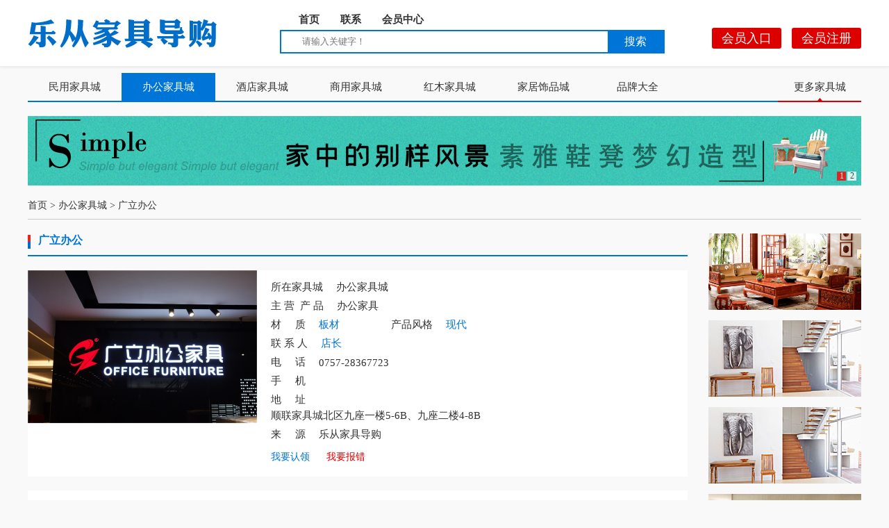

--- FILE ---
content_type: text/html
request_url: https://www.jiajudaogou.cn/productshow.php?cid=209&id=308
body_size: 4492
content:
 <!DOCTYPE html>
<html xmlns="http://www.w3.org/1999/xhtml">
<head>
<meta http-equiv="Content-Type" content="text/html; charset=utf-8" />
<link href="css/style.css" rel="stylesheet" type="text/css" />
<script src="js/jquery-1.7.2.min.js"></script>
<script type="text/javascript" src="js/jquery.SuperSlide.2.1.1.js"></script>
<script>
  var _TOKENCODE=('897d3b24757a2'+(((58-558)*263+359)*667)+((984+939)*722)+(((967-784)*484)*162)+'b81d148edf1'+((873+137)*66+438)+(693+248+138-593+70)).substring(7,17);//token赋值
  $(document).ready(function (){

      //token赋值
      $("#token").val(_TOKENCODE);
      $("#pinglun").click(function (){
          
            if($("#plcontent").val()=='')
            {
                alert('评论信息不能为空');
                return false;
            } 
      })
  })
</script>
<title>广立办公 - 办公家具城 - 广东承帷佛山乐从家具城市场批发导购网</title>
<meta name="generator" content="" />
<meta name="author" content="" />
<meta name="keywords" content="" />
<meta name="description" content="　　中山市广立办公家具有限公司坐落于伟人故里广东省中山市，拥有三万五千多平方米的现代化生产厂区，遍布全国30多个销售网点。公司是集研发、设计、生产、销售、服务为一体的现代化高档办公系列家具的企业。与国内外多家专业家具生产商和经销商建立长期友好合作关系。 　　

　　自创立以来，一直秉持“诚为做人之本，信为立业之根”的企业理念和品质优、品位高的办公家具系列的生产。以现代化需求为向导，以实现管理规范化、产品多元化、服务网络化为发展目标，成就高雅、气派、美好的办公家具梦想！公司坚持以满足用户需求为标准，市场" />
</head>

<body>
<!--网站头部-->
<!--网站头部-->
<div class="headbg">
  <div class="head">
      <!--网站头部左侧logo-->
         <div class="logo">
             <a href="index.php"><img src="images/logo.png" /></a>
         </div>
      <!--网站头部左侧logo end-->
      <!--网站头部搜索-->
         <div class="headm">
            <!--网站头部导航-->
              <div class="topnav">
                  <ul>
                    <li><a href="index.php" class="">首页</a></li>
                                     <li>
                      <a href="contact.php?cid=217" class="
                                            ">
                       联系                        
                       </a>
                      </li>
                                     <li><a href="member.php">会员中心</a></li>
                  </ul>
              </div>
            <!--网站头部导航 end-->
            <!--头部搜索-->
              <div class="search">
                  <div class="input">
                       <input type="text" placeholder="请输入关键字！" name="keyword">
                  </div>
                  <div class="btn" id="searchbtn">搜索</div>
              </div>
              <script>
                  $(document).ready(function (){

                        $("#searchbtn").click(function (){

                               var searchval = $(".search .input input[name=keyword]").val();
                               location.href = "product.php?keyword="+searchval;
                        })
                  })
              </script>
            <!--头部搜索 end-->
         </div>
      <!--网站头部搜索 end-->
      <!--网站头部右侧-->
          <div class="headr">
              <a href="reg.php">会员注册</a>
              <a href="member.php" style="margin-right:15px;">会员入口</a>
          </div>
      <!--网站头部右侧 end-->
  </div>
</div>
<!--网站头部 end-->
<!--分类导航-->
<div class="flnav">
    <ul class="firul">
               <li>
             <a href="product.php?cid=208" class="
                                  ">
                民用家具城            
             </a>
          </li>
               <li>
             <a href="product.php?cid=209" class="
                 hover                 ">
                办公家具城            
             </a>
          </li>
               <li>
             <a href="product.php?cid=211" class="
                                  ">
                酒店家具城            
             </a>
          </li>
               <li>
             <a href="product.php?cid=210" class="
                                  ">
                商用家具城            
             </a>
          </li>
               <li>
             <a href="product.php?cid=212" class="
                                  ">
                红木家具城            
             </a>
          </li>
               <li>
             <a href="product.php?cid=213" class="
                                  ">
                家居饰品城            
             </a>
          </li>
               <li>
             <a href="product.php?cid=214" class="
                                  ">
                品牌大全            
             </a>
          </li>
          </ul>
    <div class="more">
       更多家具城
       <!--更多菜单-->
        <div class="morenav">
           <ul>
                     </ul>
        </div>
      <!--更多菜单 end-->
    </div>
    <div class="clear"></div>
</div>
<script>
$(document).ready(function (){
    $(".flnav .more").hover(function (){

        $(this).find('.morenav').fadeIn('slow');
    },
    function (){

        $(this).find('.morenav').fadeOut('slow');
    });
})
</script>
<!--分类导航 end-->
<!--网站注册图-->
<div class="zcbanner">
  <div class="hd">
        <ul>
            <li>1</li>
            <li>2</li>
        </ul>
  </div>
  <div class="bd">
    <ul>
      <li>
        <a >
           <img src="/uploads/image/20200112/1578799763.jpg">
        </a>        
      </li>
      <li>
        <a href='reg.php'>
           <img src="/uploads/image/20190408/1554716302.jpg">
        </a>        
      </li>
    </ul>
  </div>
</div>
    <script type="text/javascript">
    window.onload=function ()
    {
          jQuery(".zcbanner").slide({mainCell:".bd ul",effect:"topLoop",autoPlay:true,interTime:4000});
    }
    </script>
<!--网站注册图 end--><!--网站头部end-->
<!--当前所在的位置-->
<div class="inssite">
   <a href="index.php">首页</a> > <a href="product.php?cid=209">办公家具城</a> > 广立办公</div>
<!--当前所在的位置 end-->
<!--内容-->
<div class="zt">
<!--商城详情-->
   <div class="insnewslist">
      <dl>
         <dt class="weizhi">广立办公</dt>
         <!--商城信息-->
           <dd class="info">
               <div class="pic">
                   <img src="/uploads/image/20190627/1561630834.jpg">
               </div>
               <div class="rinfo">
                  <ul>
                     <li class="li10">
                         <span class="tit">
                            所在家具城
                         </span>
                         <span class="ming">
                            办公家具城                         </span>
                     </li>
                     <li class="li11">
                         <span class="tit">
                            主&nbsp;营&nbsp;&nbsp;产&nbsp;品
                         </span>
                         <span class="ming">
                            办公家具                         </span>
                     </li>
                     <li class="li1">
                         <span class="tit">
                            材&nbsp;&nbsp;&nbsp;&nbsp;&nbsp;质
                         </span>
                         <span class="ming">
                              板材                         </span>
                         <span class="tit" style="margin-left:70px;">
                            产品风格
                         </span>
                         <span class="ming">
                             现代                         </span>
                     </li>
                     <li class="li2">
                         <span class="tit">
                            联&nbsp;系&nbsp;人
                         </span>
                         <span class="ming">
                            店长                         </span>
                     </li>
                                          <li class="li3">
                         <span class="tit">
                            电&nbsp;&nbsp;&nbsp;&nbsp;&nbsp;话
                         </span>
                         <span class="ming">
                            0757-28367723                         </span>
                     </li>
                                          <li class="li4">
                         <span class="tit">
                            手&nbsp;&nbsp;&nbsp;&nbsp;&nbsp;机
                         </span>
                         <span class="ming">
                                                     </span>
                     </li>
                     <li class="li5">
                         <span class="tit">
                            地&nbsp;&nbsp;&nbsp;&nbsp;&nbsp;址
                         </span>
                         <span class="ming">
                            顺联家具城北区九座一楼5-6B、九座二楼4-8B                         </span>
                     </li>
                     <li class="li6">
                         <span class="tit">
                            来&nbsp;&nbsp;&nbsp;&nbsp;&nbsp;源
                         </span>
                         <span class="ming">
                            乐从家具导购
                         </span>
                     </li>
                                                               <li class="li8">
                            <a href="memberrl.php?sid=308" class="a1">我要认领</a> 
                            <a href="memberbc.php?sid=308" class="a2">我要报错</a>
                     </li>
                  </ul>
                  <!--二维码-->
                    <div class="twocode">
                                                                </div>
                  <!--二维码-->
               </div>
           </dd>
         <!--商城信息 end-->
         <!--商城简介-->
           <dd class="insproabu">
              <div class="paleft">
                 <div class="tit">
                   商家简介
                 </div>
                 <div class="content">
                     <p>
	中山市广立办公家具有限公司坐落于伟人故里广东省中山市，拥有三万五千多平方米的现代化生产厂区，遍布全国30多个销售网点。公司是集研发、设计、生产、销售、服务为一体的现代化高档办公系列家具的企业。与国内外多家专业家具生产商和经销商建立长期友好合作关系。
</p>
<p>
	自创立以来，一直秉持“诚为做人之本，信为立业之根”的企业理念和品质优、品位高的办公家具系列的生产。以现代化需求为向导，以实现管理规范化、产品多元化、服务网络化为发展目标，成就高雅、气派、美好的办公家具梦想！公司坚持以满足用户需求为标准，市场需求为导向，根据市场、顾客的要求进行产品的更新换代，做到了生产一代、研发一代，使广立品牌产品始终走在同行业的前列。
</p>
<p>
	我们奉行“专注于每一个细节”以实力为基点，技术为后盾，服务为保障的宗旨。
</p>                 </div>
              </div>
              <!--简介图片-->
              <div class="paright">
                <div class="bd">
                  <ul>
                      
                       <li><a href="/uploads/image/20190627/1561631817.jpg" target="_blank"><img src="/uploads/image/20190627/1561631817.jpg"></a></li>
                      
                       <li><a href="/uploads/image/20190627/1561628333.jpg" target="_blank"><img src="/uploads/image/20190627/1561628333.jpg"></a></li>
                      
                       <li><a href="/uploads/image/20190627/1561631772.jpg" target="_blank"><img src="/uploads/image/20190627/1561631772.jpg"></a></li>
                      
                       <li><a href="/uploads/image/20190627/1561631427.jpg" target="_blank"><img src="/uploads/image/20190627/1561631427.jpg"></a></li>
                                       </ul>
                </div>
              </div>
              <script type="text/javascript">
                jQuery(".paright").slide({mainCell:".bd ul",effect:"fold",autoPlay:true});
              </script>
           </dd>
         <!--商城简介 end-->
         <!--动态-->
           <dd class="inspronew">
              <div class="tit">
                 <a href="news.php?sid=308&cid=206" class="fr">更多》</a>最新动态
              </div>
                <ul>
                </ul>
           </dd>
         <!--动态 end-->
         <!--评论-->
           <dd class="inspropl">
               <div class="tit">
                  <a class="fr pinglunmore" style="cursor:pointer;">更多》</a>
                  评论留言
               </div>
               <!--查看更多的评论-->
               <div class="morepl">
                   <div class="tit">全部评论留言</div>
                   <ul class="pl">
              
                  </ul>
                  <div class="close">关闭</div>
               </div>
               <!--查看更多的评论 end-->
               <ul class="pl">
              
               </ul>
               <form action="pinglunhandle.php?action=add" method="post">
                 <div class="addpl">
                     <div class="ta">
                         <textarea name="content" cols="30" rows="10" id="plcontent"></textarea>
                     </div>
                     <div class="btn">
                        <input type="hidden" name="sid" value="308">
                        <input type="hidden" name="scming" value="广立办公">
                        <input type="hidden" value="" name="token" id="token"/>
                        <input type="submit" value="提交" id="pinglun">
                     </div>                   
                 </div>
               </form>
           </dd>
           <script>
               $(document).ready(function (){

                     $(".pinglunmore").click(function (){

                            $(".inspropl .morepl").slideDown("normal");
                     })
                     $(".inspropl .morepl .close").click(function (){

                            $(".inspropl .morepl").slideUp("normal");
                     })

               })
           </script>
         <!--评论 end-->
      </dl>
   </div>
<!--商城详情 end-->
<!--右侧广告-->
<div class="insad">
    <ul>
       <li>
          <a href="adshow.php?cid=204&id=207" target="_blank">
              <img src="/uploads/image/20200521/1590046099.png">
          </a>
       </li>
       <li>
          <a href="adshow.php?cid=204&id=206" target="_blank">
              <img src="/uploads/image/20190319/1552980302.jpg">
          </a>
       </li>
       <li>
          <a href="adshow.php?cid=204&id=205" target="_blank">
              <img src="/uploads/image/20190319/1552980302.jpg">
          </a>
       </li>
       <li>
          <a href=" http://www.hongyebangong.com" target="_blank">
              <img src="/uploads/image/20200521/1590050514.png">
          </a>
       </li>
       <li>
          <a href="adshow.php?cid=204&id=203" target="_blank">
              <img src="/uploads/image/20190319/1552980302.jpg">
          </a>
       </li>
       <li>
          <a href="adshow.php?cid=204&id=202" target="_blank">
              <img src="/uploads/image/20190319/1552977283.jpg">
          </a>
       </li>
       <li>
          <a href="adshow.php?cid=204&id=201" target="_blank">
              <img src="/uploads/image/20190319/1552977283.jpg">
          </a>
       </li>
       <li>
          <a href="adshow.php?cid=204&id=200" target="_blank">
              <img src="/uploads/image/20190319/1552980302.jpg">
          </a>
       </li>
    </ul>
</div><!--右侧广告 end-->
</div>
<!--内容 end-->
<!--网站底部-->
<!--网站底部-->
<div class="footbg">
	 <div class="foot">
	      <div class="banquan">
	 	  	  <span>Copyright&copy;2019-2020 广东承帷股份有限公司  版权所有</span>  
	 	  	  网站备案号：<a href="https://beian.miit.gov.cn" target="_blank">粤ICP备19019949号</a>
	 	  </div>
       <div class="fwnav">
	 	  	   <ul>
	 	  	   	  <li><a href="../reg.php">会员注册</a></li>
	 	  	   	  <li><a href="../member.php">会员登录</a></li>
	 	  	   	  <li><a href="../contact.php" style="border-right:0px;">联系我们</a></li>
	 	  	   </ul>
 	   </div>
	 	  <div class="tnav">
	 	  	  <ul>
	 	  	  	<li><a href=""><img src="../images/ftnav1.jpg" ></a></li>
	 	  	  	<li><a href=""><img src="../images/ftnav2.jpg" ></a></li>
	 	  	  	<li><a href=""><img src="../images/ftnav3.jpg" ></a></li>
	 	  	  	<li><a href=""><img src="../images/ftnav4.jpg" ></a></li>
  	          </ul>
	 	  </div>
	 </div>
</div>
<div class="footbg">
	 <div class="foot">友情链接：<a href="http://www.jiajudaogou.cn" target="_blank">家具导购网</a>
	         <a href="http://www.hongyebangong.com" target="_blank">办公家具厂家</a>
			 <a href="http://www.haozhuo-f.com" target="_blank">广东办公家具厂</a>
			 <a href="http://www.jiajudaogou.cn" target="_blank">佛山家具</a>
		  	 <a href="http://www.jiajudaogou.cn" target="_blank">欧式家具</a>
			 <a href="http://www.jiajudaogou.cn" target="_blank">美式家具</a>
			 <a href="http://www.jiajudaogou.cn" target="_blank">法式家具</a>
			 <a href="http://www.wyhlwzml.com" target="_blank">网站目录</a>
			 <a href="http://www.jiajudaogou.cn" target="_blank">乐从家具</a>
			 <a href="http://www.jiajudaogou.cn" target="_blank">中式家具</a>
			 <a href="http://www.jiajudaogou.cn" target="_blank">家具导购网</a>
	  </div>
	 </div>
</div>
<script>
var _hmt = _hmt || [];
(function() {
  var hm = document.createElement("script");
  hm.src = "https://hm.baidu.com/hm.js?e27e5bfffe2b039e9b827bde4c7e9774";
  var s = document.getElementsByTagName("script")[0]; 
  s.parentNode.insertBefore(hm, s);
})();
</script>

<!--网站底部 end--><!--网站底部end-->
</body>
</html>

--- FILE ---
content_type: text/css
request_url: https://www.jiajudaogou.cn/css/style.css
body_size: 5138
content:
/**网站全局css**/
* {
	margin: 0;
	padding: 0;
}
body {
	min-width: 1200px;
	font-family: "微软雅黑";
	color: #333;
	background: #f9f9f9;
}
p {
	color: #333;
}
a {
	text-decoration: none;
	color: #333;
}
li {
	list-style: none;
}
img {
	border: none;
}
.clear {
	clear: both;
}
.fl {
	float: left;
}
.fr {
	float: right;
}
/**网站全局css end**/
/**网站头部**/
.headbg {
	width: 100%;
	height: 95px;
	overflow: hidden;
	background: white;
	box-shadow: 0px 3px 3px #eee;
}
.head {
	width: 1200px;
	height: 95px;
	margin: auto;
}
.head .logo {
	width: 340px;
	height: 95px;
	overflow: hidden;
	float: left;
}
.head .logo img {
	display: block;
}
.head .headm {
	width: 600px;
	height: 95px;
	overflow: hidden;
	float: left;
	padding-top: 13px;
}
.head .headm .topnav {
	width: 530px;
	height: 30px;
	overflow: hidden;
	margin: auto;
}
.head .headm .topnav ul {
	width: 100%;
	height: 30px;
	overflow: hidden;
	font-size: 0;
}
.head .headm .topnav ul li {
	display: inline-block;
	height: 30px;
	overflow: hidden;
}
.head .headm .topnav ul li a {
	display: block;
	height: 30px;
	font-size: 15px;
	font-weight: bold;
	padding-left: 15px;
	padding-right: 15px;
	line-height: 30px;
	border-radius: 3px 3px 0px 0px;
}
.head .headm .topnav ul li a:hover {
	color: #fff;
	background: #0075d8;
}
.head .headm .topnav ul li a.hover {
	color: #fff;
	background: #0075d8;
}
.head .headm .search {
	width: 550px;
	height: 30px;
	margin: auto;
	overflow: hidden;
	border: 2px solid #0075d8;
}
.head .headm .search .input {
	width: 470px;
	height: 30px;
	overflow: hidden;
	float: left;
}
.head .headm .search .input input {
	width: 410px;
	margin: auto;
	display: block;
	height: 30px;
	line-height: 30px;
	border: none;
	outline: none;
}
.head .headm .search .btn {
	float: left;
	width: 80px;
	background: #0075d8;
	color: #fff;
	height: 30px;
	text-align: center;
	line-height: 30px;
	cursor: pointer;
}
.head .headr {
	float: left;
	width: 260px;
	height: 95px;
	overflow: hidden;
}
.head .headr a {
	display: block;
	width: 100px;
	height: 30px;
	background: #dd0000;
	border-radius: 3px;
	color: #fff;
	text-align: center;
	font-size: 18px;
	line-height: 30px;
	float: right;
	margin-top: 40px;
}
/**网站头部 end**/
/**会员中心头部修改**/
.head .memberheadlogo {
	width: 300px;
}
.head .memberheadtit {
	width: 300px;
	height: 95px;
	float: left;
	line-height: 95px;
	font-size: 23px;
	color: #808080;
}
.head .memberheadm {
	float: right;
	padding-top: 30px;
}
.head .memberheadm .search {
	float: right;
}
/**会员中心头部修改 end**/
/**网站底部**/
.footbg {
	width: 100%;
	height: 70px;
	overflow: hidden;
	background: white;
	margin-top: 20px;
}
.footbg .foot {
	width: 1200px;
	height: 70px;
	overflow: hidden;
	margin: auto;
}
.footbg .foot .fwnav {
	width: 210px;
	height: 60px;
	float: left;
	overflow: hidden;
}
.footbg .foot .fwnav ul {
	width: 210px;
	height: 60px;
	overflow: hidden;
}
.footbg .foot .fwnav ul li {
	float: left;
	width: 70px;
	height: 60px;
	overflow: hidden;
}
.footbg .foot .fwnav ul li a {
	width: 70px;
	font-size: 14px;
	margin-top: 28px;
	border-right: 1px solid #333;
	display: block;
	box-sizing: border-box;
	text-align: center;
	height: 14px;
	line-height: 13px;
}
.footbg .foot .tnav {
	height: auto;
	overflow: hidden;
	float: left;
}
.footbg .foot .tnav ul {
	height: auto;
	overflow: hidden;
	font-size: 0;
}
.footbg .foot .tnav ul li {
	display: inline-block;
	vertical-align: middle;
	margin-left: 5px;
	margin-right: 5px;
}
.footbg .foot .tnav ul li a {
	display: block;
	border: 1px solid #ccc;
	width: 65px;
	margin-top: 20px;
}
.footbg .foot .tnav ul li a:hover {
	border: 1px solid #0075d8;
}
.footbg .foot .tnav ul li a img {
	display: block;
	height: auto;
	width: 65px;
}
.footbg .foot .banquan {
	float: right;
	height: 60px;
	line-height: 60px;
	font-size: 14px;
}
.footbg .foot .banquan span {
	padding-right: 20px;
}
.footbg .foot .banquan a:hover {
	color: #0075d8;
}
/**网站底部 end**/
/**分类导航**/
.flnav {
	width: 1200px;
	height: 42px;
	margin: auto;
	margin-top: 10px;
}
.flnav ul {
	width: 1080px;
	height: 40px;
	overflow: hidden;
	float: left;
	border-bottom: 2px solid #0075d8;
}
.flnav ul li {
	float: left;
	width: 135px;
	height: 40px;
	overflow: hidden;
}
.flnav ul li a {
	display: block;
	width: 135px;
	height: 40px;
	overflow: hidden;
	text-align: center;
	line-height: 40px;
	font-size: 15px;
}
.flnav ul li a:hover {
	color: #fff;
	background: #0075d8;
}
.flnav ul li a.hover {
	color: #fff;
	background: #0075d8;
}
.flnav .more {
	width: 120px;
	height: 40px;
	line-height: 40px;
	text-align: center;
	font-size: 15px;
	border-bottom: 2px solid #dd0000;
	cursor: pointer;
	background: url('../images/flnavmore.png') no-repeat center bottom;
	position: relative;
	float: left;
}
/**导航更多菜单**/
.flnav .more .morenav {
	height: auto;
	overflow: hidden;
	position: absolute;
	right: 0;
	top: 40px;
	box-sizing: border-box;
	display: none;
	z-index: 1;
	padding-top: 10px;
}
.flnav .more .morenav ul {
	background: rgba(255,255,255,0.9);
	width: 1200px;
	height: auto;
	overflow: hidden;
	border-top: 1px solid #0075d8;
	border-bottom: 0px;
	box-shadow: 0 2px 3px #0075d8;
	margin-bottom: 5px;
}
.flnav .more .morenav ul li {
	width: 150px;
}
.flnav .more .morenav ul li a {
	width: 150px;
}
/**导航更多菜单 end**/
/**分类导航 end**/
/**注册banner**/
.zcbanner {
	width: 1200px;
	height: 100px;
	margin: auto;
	margin-top: 20px;
	margin-bottom: 20px;
	position: relative;
	overflow:hidden;
}
.zcbanner .hd {
	height: 15px;
	overflow: hidden;
	position: absolute;
	right: 5px;
	bottom: 5px;
	z-index: 1;
}
.zcbanner .hd ul {
	overflow: hidden;
	zoom: 1;
	float: left;
}
.zcbanner .hd ul li {
	float: left;
	margin-right: 2px;
	width: 13px;
	height: 13px;
	line-height: 12px;
	text-align: center;
	background: #fff;
	cursor: pointer;
	font-size:12px;
	opacity:0.8;
	filter:alpha(opacity:80);
}
.zcbanner .hd ul li.on {
	background: #f00;
	color: #fff;
}
.zcbanner .bd ul {
	height: auto;
	overflow: hidden;
}
.zcbanner .bd ul li {
	height: auto;
	overflow: hidden;
}
.zcbanner .bd ul li a {
	display: block;
	height: auto;
	overflow: hidden;
}
.zcbanner .bd ul li a img {
	display: block;
	height: auto;
}
/**注册banner end**/
/**首页产品分类**/
.indfenlei {
	width: 1200px;
	height: auto;
	overflow: hidden;
	margin: auto;
}
.indfenlei .flleft {
	width: 950px;
	float: left;
	height: auto;
	overflow: hidden;
}
.indfenlei .flleft dt {
	width: 100%;
	height: 40px;
	overflow: hidden;
	border-bottom: 2px solid #0075d8;
}
.indfenlei .flleft dt .more {
	float: right;
	width: 50px;
	height: 40px;
	overflow: hidden;
}
.indfenlei .flleft dt .more a {
	width: 50px;
	height: 40px;
	display: block;
	overflow: hidden;
	text-align: right;
	font-size: 15px;
	line-height: 40px;
}
.indfenlei .flleft dt .more a:hover {
	color: #0075d8;
}
.indfenlei .flleft dt .lc {
	width: 40px;
	height: 40px;
	overflow: hidden;
	background: url('../images/fenleititbg.png') no-repeat left center;
	line-height: 40px;
	box-sizing: border-box;
	padding-left: 4px;
	font-size: 16px;
	font-weight: bold;
	float: left;
}
.indfenlei .flleft dt .tit {
	width: 860px;
	height: 40px;
	float: left;
	color: #0075d8;
	line-height: 40px;
	font-size: 16px;
	font-weight: bold;
}
.indfenlei .flleft dd {
	width: 100%;
	height: auto;
	overflow: hidden;
	margin-top: 10px;
}
.indfenlei .flleft dd ul {
	font-size: 0;
	width: 100%;
	height: auto;
	overflow: hidden;
}
.indfenlei .flleft dd ul li {
	width: 110px;
	height: auto;
	overflow: hidden;
	margin-bottom: 10px;
	margin-right: 10px;
	display: inline-block;
	vertical-align: top;
}
.indfenlei .flleft dd ul li a {
	width: 110px;
	height: auto;
	overflow: hidden;
	padding: 10px;
	background: white;
	box-sizing: border-box;
	display: block;
}
.indfenlei .flleft dd ul li a .pic {
	width: 90px;
	height: 70px;
	overflow: hidden;
}
.indfenlei .flleft dd ul li a .pic img {
	display: block;
	width: 90px;
	height: 70px;
}
.indfenlei .flleft dd ul li a .tit {
	width: 90px;
	height: auto;
	overflow: hidden;
	white-space: nowrap;
	text-overflow: ellipsis;
	font-size: 14px;
	padding-top: 8px;
}
.indfenlei .flleft dd ul li a .fg {
	width: 90px;
	height: 15px;
	line-height: 15px;
	overflow: hidden;
	white-space: nowrap;
	text-overflow: ellipsis;
	background: url('../images/fenggebg.jpg') no-repeat left center;
	font-size: 12px;
	text-indent: 15px;
	color: #8b8b8b;
	margin-top: 5px;
}
.indfenlei .flleft dd ul li a:hover .tit {
	color: #0075d8;
}
.indfenlei .flleft dd ul li a:hover .fg {
	color: #0075d8;
}
/**推荐产品**/
.indfenlei .flright {
	margin-left: 25px;
	width: 225px;
	float: left;
}
.indfenlei .flright dt {
	width: 100%;
	height: 40px;
	overflow: hidden;
	border-bottom: 2px solid #0075d8;
	color: #0075d8;
	line-height: 40px;
	font-size: 16px;
	font-weight: bold;
	background: url('../images/tjbg.png') no-repeat 75px -4px;
}
.indfenlei .flright dd {
	width: 100%;
	height: auto;
	overflow: hidden;
}
.indfenlei .flright dd ul {
	margin-top: 10px;
	height: auto;
	overflow: hidden;
	background: white;
	padding: 10px;
	box-sizing: border-box;
}
.indfenlei .flright dd ul li {
	padding-top: 16px;
	padding-bottom: 16px;
	height: auto;
	overflow: hidden;
}
.indfenlei .flright dd ul li a {
	display: block;
	width: 205px;
	height: auto;
	overflow: hidden;
}
.indfenlei .flright dd ul li a .shuzi {
	width: 25px;
	height: 25px;
	overflow: hidden;
	line-height: 24px;
	text-align: center;
	color: white;
	background: #c2c2c2;
	float: left;
}
.indfenlei .flright dd ul li a .pic {
	width: 40px;
	height:25px;
	overflow: hidden;
	margin-left:10px;
	margin-right:4px;
	float: left;
}
.indfenlei .flright dd ul li a .pic img {
	width: 40px;
    height:25px;
	display: block;
}
.indfenlei .flright dd ul li a .tit {
	width: 125px;
	height:25px;
	overflow: hidden;
	line-height:21px;
	font-size: 14px;
	text-overflow: ellipsis;
	white-space: nowrap;
	box-sizing: border-box;
	padding: 0px 5px;
}
.indfenlei .flright dd ul li a:hover .tit {
	color: #0075d8;
}
/**推荐产品 end**/
/**首页产品分类 end**/
/**分类菜单**/
.flnavtw {
	width: 1200px;
	height: auto;
	overflow: hidden;
	margin: auto;
	background: #fff;
	margin-top: 20px;
	padding: 30px;
	box-sizing: border-box;
}
.flnavtw dl {
	width: 100%;
	height: auto;
	overflow: hidden;
}
.flnavtw dl dt {
	font-size: 17px;
	color: #0075d8;
}
.flnavtw dl dd {
	width: 100%;
	height: auto;
	overflow: hidden;
}
.flnavtw dl dd ul {
	width: 1200px;
	height: 62px;
	overflow: hidden;
	font-size: 0;
}
.flnavtw dl dd ul li {
	display: inline-block;
	height: auto;
	margin-top: 10px;
	overflow: hidden;
	text-align: center;
}
.flnavtw dl dd ul li a {
	display: block;
	width: 152px;
	height: auto;
	overflow: hidden;
	line-height: 34px;
	text-overflow: ellipsis;
	white-space: nowrap;
	margin-right: 10px;
	font-size: 16px;
	border: #bfbfbf solid 1px;
}
.flnavtw dl dd ul li a span {
	display: inline-block;
	border: 1px solid #000;
	width: 10px;
	height: 10px;
	overflow: hidden;
}
.flnavtw dl dd ul li a span div {
	width: 4px;
	height: 4px;
	margin-left: 3px;
	margin-top: 3px;
	background: #dd0000;
}
.flnavtw dl dd ul li a.more {
	color: #dd0000;
	cursor: pointer;
}
.flnavtw dl dd ul li a.more span {
	border: 1px solid #dd0000;
}
.flnavtw dl dd ul li a.more div.zhanshoubtn {
	display: inline;
}
.flnavtw dl dd ul li a:hover {
	color: #0075d8;
}
/**分类菜单 end**/
/**首页新闻**/
.indnews {
	width: 1200px;
	margin: auto;
	background: white;
	margin-top: 30px;
}
.indnews dl {
	width: 100%;
	height: auto;
	overflow: hidden;
}
.indnews dl dt {
	width: 100%;
	height: auto;
	overflow: hidden;
	border-bottom: 1px solid #e5e5e5;
}
.indnews dl dt .tit {
	width: 600px;
	height: auto;
	overflow: hidden;
	float: left;
	font-size: 17px;
	box-sizing: border-box;
	padding: 15px 30px;
}
.indnews dl dt .tit a {
	float: right;
	font-size: 15px;
	padding-top: 4px;
	color: #999;
}
.indnews dl dt .tit a:hover {
	color: #0075d8;
}
.indnews dl dd {
	width: 100%;
	height: auto;
	overflow: hidden;
}
.indnews dl dd div.list {
	width: 600px;
	height: auto;
	overflow: hidden;
	float: left;
	box-sizing: border-box;
	padding: 15px 30px;
}
/**推荐第一条新闻**/
.indnews dl dd div.list .listfir {
	width: 540px;
	height: auto;
	overflow: hidden;
}
.indnews dl dd div.list .listfir .pic {
	width: 190px;
	height: 120px;
	overflow: hidden;
	float: left;
}
.indnews dl dd div.list .listfir .pic img {
	display: block;
	width: 190px;
	height: 120px;
}
.indnews dl dd div.list .listfir .fcont {
	width: 350px;
	height: auto;
	overflow: hidden;
	float: left;
	box-sizing: border-box;
	padding-left: 20px;
}
.indnews dl dd div.list .listfir .fcont .tit {
	font-size: 14px;
	height: auto;
	white-space: nowrap;
	overflow: hidden;
	text-overflow: ellipsis;
	padding-top: 5px;
	padding-bottom: 10px;
}
.indnews dl dd div.list .listfir .fcont:hover .tit {
	color: #0075d8;
}
.indnews dl dd div.list .listfir .fcont .des {
	color: #676767;
	font-size: 12px;
	text-align: justify;
	overflow: hidden;
	height: 34px;
}
.indnews dl dd div.list .listfir .fcont:hover .des {
	color: #0075d8;
}
.indnews dl dd div.list .listfir .fcont .more {
	font-size: 12px;
	margin-top: 15px;
}
.indnews dl dd div.list .listfir .fcont:hover .more {
	color: #0075d8;
}
.indnews dl dd div.list .listtwo {
	width: 100%;
	height: auto;
	overflow: hidden;
	margin-top: 10px;
}
.indnews dl dd div.list .listtwo ul {
	width: 100%;
	height: auto;
	overflow: hidden;
}
.indnews dl dd div.list .listtwo ul li {
	width: 100%;
	height: auto;
	overflow: hidden;
}
.indnews dl dd div.list .listtwo ul li a {
	display: block;
	width: 100%;
	height: auto;
	overflow: hidden;
}
.indnews dl dd div.list .listtwo ul li a p {
	width: 440px;
	height: 28px;
	overflow: hidden;
	float: left;
	font-size: 14px;
	line-height: 28px;
	background: url('../images/indnewsarr.png') no-repeat left center;
	white-space: nowrap;
	text-overflow: ellipsis;
	text-indent: 20px;
}
.indnews dl dd div.list .listtwo ul li a:hover p {
	color: #0075d8;
}
.indnews dl dd div.list .listtwo ul li a span {
	width: 99px;
	height: 28px;
	overflow: hidden;
	float: left;
	font-size: 14px;
	line-height: 28px;
	display: block;
	float: left;
	text-align: right;
}
.indnews dl dd div.list .listtwo ul li a:hover span {
	color: #0075d8;
}
/**推荐第一条新闻 end**/
/**首页新闻 end**/
/**内页**/
/**当前位置**/
.inssite {
	width: 1200px;
	font-size: 14px;
	margin: auto;
	border-bottom: 1px solid #c7c7c7;
	padding-bottom: 10px;
}
/**当前位置 end**/
.zt {
	width: 1200px;
	height: auto;
	overflow: hidden;
	margin: auto;
	margin-top: 20px;
}
/**新闻列表**/
.insnewslist {
	width: 950px;
	height: auto;
	overflow: hidden;
	float: left;
}
.insnewslist dl {
	width: 100%;
	height: auto;
	overflow: hidden;
}
.insnewslist dl dt {
	width: 100%;
	height: auto;
	border-bottom: 2px solid #0075d8;
	padding-bottom: 15px;
}
.insnewslist dl dt.weizhi {
	width: 100%;
	background: url('../images/institarr.png') no-repeat left 2px;
	box-sizing: border-box;
	padding: 0px 15px;
	color: #0075d8;
	font-size: 16px;
	font-weight: bold;
	padding-bottom: 10px;
}
.insnewslist dl dt ul {
	width: 100%;
	height: auto;
	overflow: hidden;
	font-size: 0;
}
.insnewslist dl dt ul li {
	display: inline-block;
	margin-right: 10px;
	height: auto;
	overflow: hidden;
}
.insnewslist dl dt ul li a {
	padding: 5px 10px;
	border: 1px solid #0075d8;
	font-size: 14px;
	display: block;
	border-radius: 5px;
}
.insnewslist dl dt ul li a:hover {
	color: white;
	background: #0075d8;
}
.insnewslist dl dt ul li a.hover {
	color: white;
	background: #0075d8;
}
.insnewslist dl dd.nlist {
	width: 100%;
	height: auto;
	overflow: hidden;
	padding: 30px;
	background: white;
}
.insnewslist dl dd.nlist .insnewsfir {
	width: 890px;
	height: auto;
	overflow: hidden;
}
.insnewslist dl dd.nlist .insnewsfir .pic {
	width: 190px;
	height: 120px;
	overflow: hidden;
	float: left;
}
.insnewslist dl dd.nlist .insnewsfir .pic img {
	display: block;
	width: 190px;
	height: 120px;
}
.insnewslist dl dd.nlist .insnewsfir .fcont {
	width: 700px;
	height: auto;
	overflow: hidden;
	float: left;
	box-sizing: border-box;
	padding-left: 20px;
}
.insnewslist dl dd.nlist .insnewsfir .fcont .tit {
	font-size: 14px;
	height: auto;
	white-space: nowrap;
	overflow: hidden;
	text-overflow: ellipsis;
	padding-top: 5px;
	padding-bottom: 10px;
}
.insnewslist dl dd.nlist .insnewsfir .fcont:hover .tit {
	color: #0075d8;
}
.insnewslist dl dd.nlist .insnewsfir .fcont .des {
	color: #676767;
	font-size: 12px;
	text-align: justify;
	overflow: hidden;
	height: 34px;
}
.insnewslist dl dd.nlist .insnewsfir .fcont:hover .des {
	color: #0075d8;
}
.insnewslist dl dd.nlist .insnewsfir .fcont .more {
	font-size: 12px;
	margin-top: 15px;
}
.insnewslist dl dd.nlist .insnewsfir .fcont:hover .more {
	color: #0075d8;
}
.insnewslist dl dd.nlist ul {
	width: 100%;
	height: auto;
	overflow: hidden;
	margin-top: 10px;
}
.insnewslist dl dd.nlist ul li {
	width: 100%;
	height: auto;
	overflow: hidden;
}
.insnewslist dl dd.nlist ul li div.title {
	width: 790px;
	height: 28px;
	overflow: hidden;
	float: left;
	font-size: 14px;
	line-height: 28px;
	background: url('../images/indnewsarr.png') no-repeat left center;
	white-space: nowrap;
	text-overflow: ellipsis;
	text-indent: 20px;
}
.insnewslist dl dd.nlist ul li:hover div.title a.tit {
	color: #0075d8;
}
.insnewslist dl dd.nlist ul li div.title a.sctit {
	color: #0075d8;
}
.insnewslist dl dd.nlist ul li span.time {
	width: 100px;
	height: 28px;
	overflow: hidden;
	float: left;
	font-size: 14px;
	line-height: 28px;
	display: block;
	float: left;
	text-align: right;
}
.insnewslist dl dd.nlist ul li:hover span {
	color: #0075d8;
}
.insad {
	width: 220px;
	margin-left: 30px;
	float: left;
	height: auto;
	overflow: hidden;
}
.insad ul {
	width: 100%;
	height: auto;
	overflow: hidden;
}
.insad ul li {
	width: 100%;
	height: auto;
	overflow: hidden;
	margin-bottom: 15px;
}
.insad ul li a {
	display: block;
	width: 100%;
	height: 110px;
	overflow: hidden;
}
.insad ul li a img {
	display: block;
	width: 100%;
	height: auto;
	transition: 1s;
}
.insad ul li a:hover img {
	opacity: 0.8;
}
/**新闻列表 end**/
/**商城展示页**/
.insnewslist dl dd.info {
	width: 100%;
	height: auto;
	overflow: hidden;
	background: white;
	margin-top: 20px;
}
.insnewslist dl dd.info .pic {
	width: 330px;
	height: auto;
	overflow: hidden;
	float: left;
}
.insnewslist dl dd.info .pic img {
	width: 330px;
	height: auto;
	display: block;
}
.insnewslist dl dd.info .rinfo {
	width: 620px;
	height: auto;
	float: left;
	padding: 15px 20px;
	box-sizing: border-box;
	position: relative;
}
.insnewslist dl dd.info .rinfo .twocode {
	width: 230px;
	height: auto;
	overflow: hidden;
	position: absolute;
	bottom: 10px;
	right: 20px;
}
.insnewslist dl dd.info .rinfo .twocode .twcfir {
	width: 100px;
	float: left;
	height: auto;
	overflow: hidden;
}
.insnewslist dl dd.info .rinfo .twocode .twcfir img {
	width: 99px;
	height: 99px;
	overflow: hidden;
	border: 1px solid #cecece;
	display: block;
}
.insnewslist dl dd.info .rinfo .twocode .twcfir p {
	width: 100px;
	height: auto;
	overflow: hidden;
	font-size: 14px;
	color: #333;
	text-align: center;
	padding-top: 5px;
}
.insnewslist dl dd.info .rinfo ul {
	width: 100%;
	height: auto;
	overflow: hidden;
}
.insnewslist dl dd.info .rinfo ul li {
	width: 340px;
	height: auto;
	font-size: 14px;
	margin-bottom: 4px;
}
.insnewslist dl dd.info .rinfo ul li span.tit {
	text-align: justify;
	display: inline-block;
	overflow: hidden;
	font-size: 15px;
	overflow: hidden;
	margin-right: 15px;
}
.insnewslist dl dd.info .rinfo ul li span.ming {
	text-align: justify;
	display: inline-block;
	overflow: hidden;
	font-size: 15px;
}
.insnewslist dl dd.info .rinfo ul li.li1 {
	width: 100%;
}
.insnewslist dl dd.info .rinfo ul li.li1 span.ming {
	color: #0075d8;
}
.insnewslist dl dd.info .rinfo ul li.li2 span.ming {
	color: #0075d8;
}
.insnewslist dl dd.info .rinfo ul li.li7 span.ming {
	color: #0075d8;
	box-sizing: border-box;
	overflow: hidden;
	font-size: 15px;
}
.insnewslist dl dd.info .rinfo ul li.li8 {
	margin-top: 10px;
}
.insnewslist dl dd.info .rinfo ul li.li8 a {
	display: inline-block;
	color: #0075d8;
	margin-right: 20px;
}
.insnewslist dl dd.info .rinfo ul li.li8 a.a2 {
	color: #dd0000;
}
/**商城简介**/
.insproabu {
	width: 950px;
	height: auto;
	background: white;
	margin-top: 20px;
	padding: 20px 30px;
	box-sizing: border-box;
	overflow: hidden;
}
.insproabu .paleft {
	width: 660px;
	height: auto;
	overflow: hidden;
	float: left;
}
.insproabu .paleft .tit {
	color: #0075d8;
	font-weight: bold;
	font-size: 16px;
	overflow: hidden;
}
.insproabu .paleft .content {
	text-align: justify;
	font-size: 14px;
	line-height: 25px;
	padding-top: 10px;
	padding-bottom: 10px;
	height: 90px;
	overflow-y: auto;
}
.insproabu .paright {
	width: 195px;
	float: right;
	height: auto;
	overflow: hidden;
}
.insproabu .paright img {
	width: 195px;
	display: block;
	height: auto;
	height: 135px;
}
/**商城简介 end**/
/**商城动态**/
.inspronew {
	width: 950px;
	height: auto;
	background: white;
	margin-top: 20px;
	padding: 20px 30px;
	box-sizing: border-box;
	overflow: hidden;
}
.inspronew .tit {
	color: #0075d8;
	font-weight: bold;
	font-size: 16px;
	overflow: hidden;
}
.inspronew ul {
	font-size: 0px;
	overflow: hidden;
	height: auto;
	margin-top: 20px;
}
.inspronew ul li {
	display: inline-block;
	width: 195px;
	height: auto;
	overflow: hidden;
	margin-right: 36.66px;
}
.inspronew ul li a {
	display: block;
	width: 195px;
	height: auto;
}
.inspronew ul li a div.pic {
	width: 195px;
	height: auto;
}
.inspronew ul li a div.pic img {
	width: 195px;
	height: 130px;
	display: block;
}
.inspronew ul li a p {
	font-size: 14px;
	text-align: justify;
	height: 40px;
	overflow: hidden;
	padding-top: 10px;
	padding-bottom: 10px;
}
.inspronew ul li a:hover p {
	color: #0075d8;
}
.inspronew ul li a span {
	display: block;
	color: #878787;
	font-size: 12px;
}
/**商城动态 end**/
/**评论留言**/
.inspropl {
	width: 950px;
	height: auto;
	background: white;
	margin-top: 20px;
	padding: 20px 30px;
	box-sizing: border-box;
	position:relative;
}
.inspropl .morepl
{
	position:absolute;
	top:0;
	left:0;
	z-index:1;
	background:#ddd;
	width:100%;
	padding: 20px 30px;
	box-sizing: border-box;
	height:458px;
	overflow:hidden;
	display:none;

}
.inspropl .morepl ul.pl
{
	width: 100%;
	height: 360px;
	overflow:auto;
}
.inspropl .morepl ul.pl li p 
{
	width:770px;
}
.inspropl .morepl .close
{
	width:80px;
	height:25px;
	cursor: pointer;
	text-align: center;
	color:white;
	background:#0075d8;
	line-height:25px;
	margin-top:12px;
	font-size:14px;
	border-radius: 10px;
}
.inspropl .tit {
	color: #0075d8;
	font-weight: bold;
	font-size: 16px;
	overflow: hidden;
}
.inspropl ul.pl {
	width: 100%;
	height: auto;
	overflow: hidden;
	margin-top: 10px;
}
.inspropl ul.pl li {
	width: 100%;
	height: auto;
	overflow: hidden;
	border-bottom: 1px dashed #ccc;
}
.inspropl ul.pl li {
	display: block;
	width: 100%;
	height: auto;
	padding-top: 10px;
	padding-bottom: 10px;
}
.inspropl ul.pl li p {
	width: 790px;
	height: auto;
	overflow: hidden;
	color: black;
	overflow: hidden;
	white-space: nowrap;
	text-overflow: ellipsis;
	font-size: 14px;
	float: left;
}
.inspropl ul.pl li p span.ming {
	color: #0075d8;
}
.inspropl ul.pl li span.time {
	width: 100px;
	height: auto;
	overflow: hidden;
	text-align: right;
	display: block;
	float: right;
	font-size: 14px;
	color: #a9a9a9;
}
.inspropl .addpl {
	width: 100%;
	height: auto;
	overflow: hidden;
	margin-top: 30px;
}
.inspropl .addpl .ta {
	width: 100%;
	height: 60px;
	overflow: hidden;
}
.inspropl .addpl .ta textarea {
	width: 100%;
	height: 60px;
	outline: none;
	background: #f9f9f9;
	border: 0px;
	padding: 10px;
	box-sizing: border-box;
	font-size: 15px;
}
.inspropl .addpl .btn {
	width: 100%;
	height: auto;
	overflow: hidden;
	margin-top: 10px;
}
.inspropl .addpl .btn input {
	width: 120px;
	height: 40px;
	outline: none;
	background: #dd0000;
	color: white;
	cursor: pointer;
	border: 0px;
}
/**评论留言 end**/
/**商城展示页 end**/
/**内页 end**/
/**会员中心**/
.mbmid {
	width: 100%;
	overflow: auto;
	display: table;
}
.mbmid .mbmidcell {
	display: table-cell;
	vertical-align: middle;
}
/**会员注册**/
.memberzhuce {
	width: 1200px;
	height: auto;
	overflow: hidden;
	box-sizing: border-box;
	margin: auto;
	background: white;
	padding: 30px;
}
.memberzhuce dl {
	width: 100%;
	height: auto;
	overflow: hidden;
}
.memberzhuce dl dt {
	width: 100%;
	height: auto;
	font-size: 27px;
	text-align: center;
	padding-top: 10px;
	padding-bottom: 10px;
	position: relative;
}
.memberzhuce dl dt span {
	position: absolute;
	right: 30px;
	font-size: 15px;
	top: 20px;
}
.memberzhuce dl dt span a {
	color: #0075d8;
}
.memberzhuce dl dd.forminfo {
	width: 100%;
	height: auto;
	overflow: hidden;
	margin-top: 20px;
}
.memberzhuce dl dd.forminfo .input {
	width: 100%;
	height: auto;
	overflow: hidden;
	margin-bottom: 15px;
	text-align: center;
	font-size: 15px;
	color: #000;
}
.memberzhuce dl dd.forminfo .input span {
	padding-right: 10px;
	font-size: 15px;
}
.memberzhuce dl dd.forminfo .input input {
	height: 30px;
	color: #999;
	border: 1px solid #c3c5c6;
	width: 320px;
	box-sizing: border-box;
	padding: 10px;
	border-radius: 5px;
}
.memberzhuce dl dd.forminfo .input input:focus {
	outline: none;
}
.memberzhuce dl dd.tiaokuan {
	text-align: center;
	font-size: 13px;
	color: #ccc;
}
.memberzhuce dl dd.tiaokuan input {
	margin-right: 10px;
}
.memberzhuce dl dd.tiaokuan a {
	color: #0075d8;
}
.memberzhuce dl dd.btn {
	width: 100%;
	height: auto;
	overflow: hidden;
	margin-top: 20px;
	margin-bottom: 20px;
}
.memberzhuce dl dd.btn input {
	width: 320px;
	height: 40px;
	display: block;
	color: white;
	font-size: 16px;
	background: #0075d8;
	outline: none;
	border: 0px;
	margin-left: 445px;
	cursor: pointer;
	border-radius: 5px;
	transition: 1s;
}
.memberzhuce dl dd.btn input:hover {
	opacity: 0.9;
}
#telrzbtn
{
	width:120px;
	padding:0px;
	background:#0075d8;
	color:white;
	border:none;
	outline: none;
}
/**会员注册 end**/
/**会员中心信息页**/
.membermid {
	width: 1200px;
	height: auto;
	overflow: hidden;
	margin: auto;
	margin-top: 20px;
}
/**信息页左侧**/
.membermid .memberleft {
	width: 220px;
	height: auto;
	overflow: hidden;
	background: white;
	float: left;
}
.membermid .memberleft .touxiang {
	width: 220px;
	height: auto;
	overflow: hidden;
	padding-top: 20px;
}
.membermid .memberleft .touxiang img {
	width: 130px;
	height: auto;
	border-radius: 130px;
	display: block;
	margin: auto;
}
.membermid .memberleft .touxiang p {
	height: auto;
	width: 100%;
	overflow: hidden;
	color: black;
	text-align: center;
	font-size: 14px;
	padding-top: 10px;
	padding-bottom: 10px;
}
/**左侧导航菜单**/
.membermid .memberleft .leftnav {
	width: 100%;
	height: auto;
	overflow: hidden;
	padding-bottom: 10px;
	padding-top: 20px;
}
.membermid .memberleft .leftnav ul {
	width: 100%;
	height: auto;
	overflow: hidden;
}
.membermid .memberleft .leftnav ul li {
	width: 100%;
	height: auto;
	overflow: hidden;
}
.membermid .memberleft .leftnav ul li a {
	width: 100%;
	height: auto;
	overflow: hidden;
	display: block;
	color: black;
	font-size: 15px;
	box-sizing: border-box;
	padding-top: 10px;
	padding-bottom: 10px;
	padding-left: 25px;
}
.membermid .memberleft .leftnav ul li a:hover {
	background: #0075d8;
	color: white;
}
.membermid .memberleft .leftnav ul li a.hover {
	background: #0075d8;
	color: white;
}
.membermid .memberleft .leftnav ul li a span {
	float: right;
	padding-right: 10px;
}
.membermid .memberleft .leftnav ul li ul li a {
	padding-left: 50px;
}
/**左侧导航菜单 end**/
/**会员中心右侧**/
.membermid .memberrig {
	width: 960px;
	height: auto;
	overflow: hidden;
	background: white;
	margin-left: 20px;
	float: left;
}
.membermid .memberrig dl {
 ]width:100%;
	height: auto;
	overflow: hidden;
}
.membermid .memberrig dl dt {
	width: 100%;
	height: auto;
	font-size: 27px;
	text-align: center;
	padding-top: 40px;
	padding-bottom: 40px;
}
.membermid .memberrig dl dd.infolist {
	width: 100%;
	height: auto;
	overflow: hidden;
}
.membermid .memberrig dl dd.infolist ul {
	width: 100%;
	height: auto;
	overflow: hidden;
}
.membermid .memberrig dl dd.infolist ul li {
	width: 100%;
	height: auto;
	overflow: hidden;
	text-align: center;
	margin-bottom: 15px;
}
.membermid .memberrig dl dd.infolist ul li div.tit {
	display: inline-block;
	width: 130px;
	text-align: right;
	color: black;
	font-size: 15px;
	margin-right: 20px;
	vertical-align: middle;
}
.membermid .memberrig dl dd.infolist ul li div.input {
	display: inline-block;
	width: 360px;
	text-align: left;
	vertical-align: middle;
}
.membermid .memberrig dl dd.infolist ul li div.input input {
	height: 30px;
	color: #333;
	border: 1px solid #c3c5c6;
	width: 320px;
	box-sizing: border-box;
	padding: 10px;
	border-radius: 5px;
}
.membermid .memberrig dl dd.infolist ul li div.input input:focus {
	outline: none;
}
.membermid .memberrig dl dd.infolist ul li div.input textarea {
	height: 100px;
	color: #333;
	border: 1px solid #c3c5c6;
	width: 340px;
	box-sizing: border-box;
	padding: 10px;
	border-radius: 5px;
}
.membermid .memberrig dl dd.infolist ul li div.input textarea:focus {
	outline: none;
}
.membermid .memberrig dl dd.infolist ul li div.input select {
	height: 30px;
	width: 250px;
	box-sizing: border-box;
	border-radius: 5px;
	padding-left: 5px;
	color: #999;
}
.membermid .memberrig dl dd.infolist ul li div.input span.xing {
	color: red;
	padding-left: 10px;
}
.membermid .memberrig dl dd.infolist ul li div.file {
	display: inline-block;
	width: 360px;
	vertical-align: top;
	text-align: left;
}
.membermid .memberrig dl dd.infolist ul li div.file span.xing {
	color: red;
	padding-left: 10px;
}
.membermid .memberrig dl dd.infolist ul li div.file img {
	display: block;
	width: 100px;
	height: auto;
}
.membermid .memberrig dl dd.infolist ul li div.file input {
	display: none;
}
.membermid .memberrig dl dd.infolist ul li div.file div.des {
	height: 30px;
	color: #666;
	border: 1px solid #c3c5c6;
	width: 320px;
	box-sizing: border-box;
	border-radius: 5px;
	overflow: hidden;
	font-size: 14px;
	text-align: left;
	padding-left: 10px;
	line-height: 28px;
	cursor: pointer;
}
.membermid .memberrig dl dd.infolist ul li div.file div.des span {
	float: right;
	background: #0075d8;
	width: 100px;
	color: white;
	text-align: center;
}
/**新闻图片六个**/
.membermid .memberrig dl dd.infolist ul li .liuge
{
	width:100%;
	height:50px;
	overflow:hidden;

}
.membermid .memberrig dl dd.infolist ul li .liuge .title
{
	float:left;
    width: 130px;
    text-align: right;
    color: black;
    font-size: 15px;
    margin-right:20px;
    margin-left:55px;
    height:50px;
    line-height:50px;
}
.membermid .memberrig dl dd.infolist ul li .liuge .liugeul
{
	float:left;
	height:auto;
	overflow:hidden;
	width:300px;
}
.membermid .memberrig dl dd.infolist ul li .liuge .liugeul .liugeli
{
	float:left;
	width:50px;
	height:50px;
	border:1px solid #ccc;
	box-sizing: border-box;
	cursor: pointer;
	margin-right:10px;
}
.membermid .memberrig dl dd.infolist ul li .liuge .liugeul .liugeli img
{
	width:50px;
	height:50px;
}
.membermid .memberrig dl dd.infolist ul li .inputfile
{
	display:none;
}
/**新闻图片六个 end**/
.membermid .memberrig dl dd.btn {
	width: 100%;
	height: auto;
	overflow: hidden;
	margin-top: 20px;
	margin-bottom: 40px;
}
.membermid .memberrig dl dd.btn .submit {
	width: 400px;
	margin-left: 320px;
	background: #0075d8;
	color: white;
	height: 40px;
	border-radius: 5px;
	border: 0px;
	outline: none;
	cursor: pointer;
	text-align: center;
	line-height: 40px;
}
.membermid .memberrig dl dd.btn input {
	display: block;
	width: 400px;
	margin-left: 320px;
	background: #0075d8;
	color: white;
	height: 40px;
	border-radius: 5px;
	border: 0px;
	outline: none;
	cursor: pointer;
}
/**会员中心右侧 end**/
/**信息页左侧 end**/
/**会员中心信息页 end**/
/**会员中心 end**/
/**列表分页**/
.switch {
	padding-top: 17px;
	padding-bottom: 17px;
	text-align: center;
	width: 100%;
	overflow: hidden;
	font-size: 14px;
	box-sizing: content-box;
}
.switch a {
	display: inline-block;
	border: 1px solid #ccc;
	text-align: center;
	margin: 5px;
	padding: 5px;
	background: #f2f2f2;
	color: #333;
	text-decoration: none;
	box-sizing: content-box;
}
.switch a:hover {
	background: #0075d8;
	color: white;
}
.switch a.on {
	background: #0075d8;
	color: white;
}
/**列表分页 end**/
/**内容展示页内容**/
.insxx {
	width: 100%;
	height: auto;
	overflow: hidden;
	margin: auto;
	background: white;
	padding: 15px;
	box-sizing: border-box;
	min-height: 1000px;
}
.insxx .insxxtime {
	font-size: 14px;
	padding-bottom: 10px;
	color: #333;
}
.insxx .picarr
{
	width:100%;
	height:auto;
	overflow:hidden;
} 
.insxx .picarr ul 
{
	width:100%;
	height:auto;
	overflow:hidden;
}
.insxx .picarr ul li
{
	width:100%;
	height:auto;
	overflow:hidden;
	margin-bottom:10px;
}
.insxx .picarr ul li img
{
   width:100%;
   height:auto;
}
.insxx .insxxtime a.sctit {
	color: #0075d8
}
.insxx .insxxcontent {
	text-align: justify;
	font-size: 14px;
	color: #333;
	line-height: 25px;
}
.insxx .insxxcontent p {
	font-size: 14px;
	color: #333;
	line-height: 25px;
}
.insxx .insxxcontent img{
	max-width:920px;
	height:auto;
}
/**内容展示页内容 end**/
/**会员新闻列表页**/
.memberrig dl dd.mbnewslist {
	width: 940px;
	height: auto;
	overflow: hidden;
	margin: auto;
}
.memberrig dl dd.mbnewslist div.mbnewslistth {
	width: 100%;
	height: 30px;
	background: #0075d8;
	font-size: 0;
	font-weight: bold;
	line-height: 30px;
	border-radius: 10px;
	color: white;
}
.memberrig dl dd.mbnewslist div.mbnewslistth div {
	display: inline-block;
	text-align: center;
	padding-left: 10px;
	padding-right: 10px;
	box-sizing: border-box;
	font-size: 14px;
}
.memberrig dl dd.mbnewslist div.mbnewslistth div.nid {
	width: 100px;
}
.memberrig dl dd.mbnewslist div.mbnewslistth div.tit {
	width: 560px;
	text-align: left;
}
.memberrig dl dd.mbnewslist div.mbnewslistth div.time {
	width: 140px;
}
.memberrig dl dd.mbnewslist div.mbnewslistth div.caozuo {
	width: 140px;
}
.memberrig dl dd.mbnewslist ul {
	width: 100%;
	height: auto;
	overflow: hidden;
	font-size: 0;
}
.memberrig dl dd.mbnewslist ul li {
	border-bottom: 1px dashed #ccc;
	padding-top: 5px;
	padding-bottom: 5px;
	width: 100%;
	height: auto;
	overflow: hidden;
	border-radius: 5px;
	margin-top: 10px;
	margin-bottom: 10px;
	cursor: pointer;
}
.memberrig dl dd.mbnewslist ul li:hover {
	background: #f9f9f9;
}
.memberrig dl dd.mbnewslist ul li div {
	display: inline-block;
	text-align: center;
	padding-left: 10px;
	padding-right: 10px;
	box-sizing: border-box;
	font-size: 14px;
}
.memberrig dl dd.mbnewslist ul li div.nid {
	width: 100px;
}
.memberrig dl dd.mbnewslist ul li div.tit {
	width: 560px;
	text-align: left;
}
.memberrig dl dd.mbnewslist ul li div.time {
	width: 140px;
}
.memberrig dl dd.mbnewslist ul li div.caozuo {
	width: 140px;
}
.memberrig dl dd.mbnewslist ul li div.caozuo a:hover {
	color: #0075d8;
}
/**会员新闻列表页 end**/
